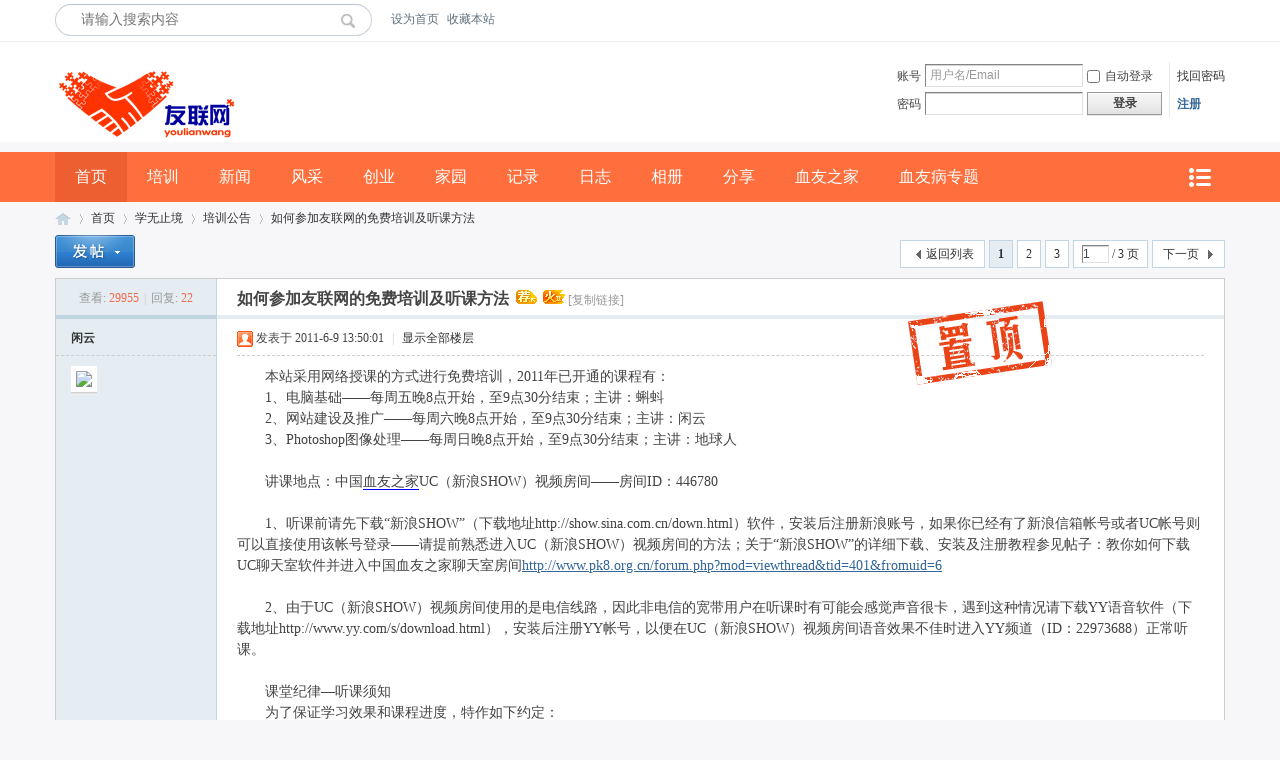

--- FILE ---
content_type: text/html; charset=gbk
request_url: http://www.pk8.org.cn/forum.php?mod=viewthread&tid=5&fromuid=6
body_size: 11122
content:
<!DOCTYPE html PUBLIC "-//W3C//DTD XHTML 1.0 Transitional//EN" "http://www.w3.org/TR/xhtml1/DTD/xhtml1-transitional.dtd">
<html xmlns="http://www.w3.org/1999/xhtml">
<head>
<meta http-equiv="Content-Type" content="text/html; charset=gbk" />
<title>如何参加友联网的免费培训及听课方法 - 培训公告 - 友联网</title>
<link href="http://www.pk8.org.cn/forum.php?mod=viewthread&tid=5" rel="canonical" />
<meta name="keywords" content="如何参加友联网的免费培训及听课方法" />
<meta name="description" content="　　本站采用网络授课的方式进行免费培训，2011年已开通的课程有：　　1、电脑基础——每周五晚8点开始，至9点30分结束；主讲：蝌蚪　　2、网站建设及推广——每周六晚 ... 如何参加友联网的免费培训及听课方法 ,友联网" />
<meta name="generator" content="Discuz! X3.4" />
<meta name="author" content="Discuz! Team and Comsenz UI Team" />
<meta name="copyright" content="2001-2021 Tencent Cloud." />
<meta name="MSSmartTagsPreventParsing" content="True" />
<meta http-equiv="MSThemeCompatible" content="Yes" />
<base href="http://www.pk8.org.cn/" /><link rel="stylesheet" type="text/css" href="data/cache/style_5_common.css?W4k" /><link rel="stylesheet" type="text/css" href="data/cache/style_5_forum_viewthread.css?W4k" /><script type="text/javascript">var STYLEID = '5', STATICURL = 'static/', IMGDIR = 'static/image/common', VERHASH = 'W4k', charset = 'gbk', discuz_uid = '0', cookiepre = 'Y1NN_2132_', cookiedomain = '', cookiepath = '/', showusercard = '1', attackevasive = '0', disallowfloat = 'newthread', creditnotice = '1|威望|,2|金钱|,3|贡献|,4|视频|个', defaultstyle = '', REPORTURL = 'aHR0cDovL3d3dy5wazgub3JnLmNuL2ZvcnVtLnBocD9tb2Q9dmlld3RocmVhZCZ0aWQ9NSZmcm9tdWlkPTY=', SITEURL = 'http://www.pk8.org.cn/', JSPATH = 'static/js/', CSSPATH = 'data/cache/style_', DYNAMICURL = '';</script>
<script src="static/js/common.js?W4k" type="text/javascript"></script>
<meta name="application-name" content="友联网" />
<meta name="msapplication-tooltip" content="友联网" />
<meta name="msapplication-task" content="name=首页;action-uri=http://www.pk8.org.cn/portal.php;icon-uri=http://www.pk8.org.cn/static/image/common/portal.ico" /><meta name="msapplication-task" content="name=首页;action-uri=http://www.pk8.org.cn/forum.php;icon-uri=http://www.pk8.org.cn/static/image/common/bbs.ico" />
<meta name="msapplication-task" content="name=群组;action-uri=http://www.pk8.org.cn/group.php;icon-uri=http://www.pk8.org.cn/static/image/common/group.ico" /><meta name="msapplication-task" content="name=家园;action-uri=http://www.pk8.org.cn/home.php;icon-uri=http://www.pk8.org.cn/static/image/common/home.ico" /><link rel="archives" title="友联网" href="http://www.pk8.org.cn/archiver/" />
<script src="static/js/forum.js?W4k" type="text/javascript"></script>

</head>

<body id="nv_forum" class="pg_viewthread" onkeydown="if(event.keyCode==27) return false;">
<div id="append_parent"></div><div id="ajaxwaitid"></div>
<div id="toptb" class="cl">
<div class="wp">
<div class="z">
                <div id="scbar" class="scbar_narrow cl">
<form id="scbar_form" method="post" autocomplete="off" onsubmit="searchFocus($('scbar_txt'))" action="search.php?searchsubmit=yes" target="_blank">
<input type="hidden" name="mod" id="scbar_mod" value="search" />
<input type="hidden" name="formhash" value="ca746e5d" />
<input type="hidden" name="srchtype" value="title" />
<input type="hidden" name="srhfid" value="40" />
<input type="hidden" name="srhlocality" value="forum::viewthread" />
<table cellspacing="0" cellpadding="0">
<tr>
<td><input type="text" name="srchtxt" id="scbar_txt" value="请输入搜索内容" autocomplete="off" x-webkit-speech speech /></td>
<td><button type="submit" name="searchsubmit" id="scbar_btn" sc="1" class="pn pnc" value="true"></button></td>
</tr>
</table>
</form>
</div>
<ul id="scbar_type_menu" class="p_pop" style="display: none;"><li><a href="javascript:;" rel="curforum" fid="40" >本版</a></li><li><a href="javascript:;" rel="article">文章</a></li><li><a href="javascript:;" rel="forum" class="curtype">帖子</a></li><li><a href="javascript:;" rel="group">群组</a></li><li><a href="javascript:;" rel="user">用户</a></li></ul>
<script type="text/javascript">
initSearchmenu('scbar', '');
</script>
<a href="javascript:;"  onclick="setHomepage('http://www.pk8.org.cn/');">设为首页</a><a href="http://www.pk8.org.cn/"  onclick="addFavorite(this.href, '友联网');return false;">收藏本站</a></div>
<div class="y">
<a id="switchblind" href="javascript:;" onClick="toggleBlind(this)" title="开启辅助访问" class="switchblind">开启辅助访问</a>
</div>
</div>
</div>

        
<div id="deanheader">
<div class="deanwp">
            	<div class="hdc cl">
<div class="deanlogo"><h2><a href="./" title="友联网"><img src="template/dean_nby_150127/deancss/logo.png" alt="友联网" border="0" /></a></h2></div>
<div class="deannewdl"><script src="static/js/logging.js?W4k" type="text/javascript"></script>
<form method="post" autocomplete="off" id="lsform" action="member.php?mod=logging&amp;action=login&amp;loginsubmit=yes&amp;infloat=yes&amp;lssubmit=yes" onsubmit="return lsSubmit();">
<div class="fastlg cl">
<span id="return_ls" style="display:none"></span>
<div class="y pns">
<table cellspacing="0" cellpadding="0">
<tr>
<td><label for="ls_username">账号</label></td>
<td><input type="text" name="username" id="ls_username" class="px vm xg1"  value="用户名/Email" onfocus="if(this.value == '用户名/Email'){this.value = '';this.className = 'px vm';}" onblur="if(this.value == ''){this.value = '用户名/Email';this.className = 'px vm xg1';}" tabindex="901" /></td>
<td class="fastlg_l"><label for="ls_cookietime"><input type="checkbox" name="cookietime" id="ls_cookietime" class="pc" value="2592000" tabindex="903" />自动登录</label></td>
<td>&nbsp;<a href="javascript:;" onclick="showWindow('login', 'member.php?mod=logging&action=login&viewlostpw=1')">找回密码</a></td>
</tr>
<tr>
<td><label for="ls_password">密码</label></td>
<td><input type="password" name="password" id="ls_password" class="px vm" autocomplete="off" tabindex="902" /></td>
<td class="fastlg_l"><button type="submit" class="pn vm" tabindex="904" style="width: 75px;"><em>登录</em></button></td>
<td>&nbsp;<a href="member.php?mod=register" class="xi2 xw1">注册</a></td>
</tr>
</table>
<input type="hidden" name="formhash" value="ca746e5d" />
<input type="hidden" name="quickforward" value="yes" />
<input type="hidden" name="handlekey" value="ls" />
</div>
</div>
</form>

</div>
                    <div class="clear"></div>
</div>
</div>
</div>
        <div class="clear"></div>
        <div id="deannavwrap">
                    <div class="deannav">
            	<a href="javascript:;" id="qmenu" onMouseOver="delayShow(this, function () {showMenu({'ctrlid':'qmenu','pos':'34!','ctrlclass':'a','duration':2});showForummenu(40);})">快捷导航</a>	
                <ul>
                                                                                        <li class="a" id="mn_forum" ><a href="forum.php" hidefocus="true" title="BBS"  >首页<span>BBS</span></a></li>                                            <li id="mn_P5" ><a href="http://www.pk8.org.cn/kecheng/" hidefocus="true"  >培训</a></li>                                            <li id="mn_P1" ><a href="http://www.pk8.org.cn/news/" hidefocus="true"  >新闻</a></li>                                                                                        <li id="mn_P2" ><a href="http://www.pk8.org.cn/fengcai/" hidefocus="true"  >风采</a></li>                                            <li id="mn_P4" ><a href="http://www.pk8.org.cn/chuangye/" hidefocus="true"  >创业</a></li>                                                                                        <li id="mn_home_4" ><a href="home.php" hidefocus="true" title="Space"  >家园<span>Space</span></a></li>                                                                                        <li id="mn_home_15" ><a href="home.php?mod=space&do=doing" hidefocus="true" title="Doing"  >记录<span>Doing</span></a></li>                                            <li id="mn_home_12" ><a href="home.php?mod=space&do=blog" hidefocus="true" title="Blog"  >日志<span>Blog</span></a></li>                                            <li id="mn_home_13" ><a href="home.php?mod=space&do=album" hidefocus="true" title="Album"  >相册<span>Album</span></a></li>                                            <li id="mn_home_14" ><a href="home.php?mod=space&do=share" hidefocus="true" title="Share"  >分享<span>Share</span></a></li>                                            <li id="mn_N6e19" ><a href="portal.php?mod=view&aid=189" hidefocus="true"  >血友之家</a></li>                                                                                                                                    <li id="mn_P3" ><a href="http://www.pk8.org.cn/changshi/" hidefocus="true"  >血友病专题</a></li>                                                                                                                                                                            <div class="clear"></div>
                </ul>
                            </div>
        </div>

        <div class="clear"></div>
        <div class="deanwp" id="deansubnav">
        	<div class="p_pop h_pop" id="mn_userapp_menu" style="display: none"></div><div id="mu" class="cl">
</div>        </div>
<div class="clear"></div>
<div id="wp" class="wp">
<script type="text/javascript">var fid = parseInt('40'), tid = parseInt('5');</script>

<script src="static/js/forum_viewthread.js?W4k" type="text/javascript"></script>
<script type="text/javascript">zoomstatus = parseInt(1);var imagemaxwidth = '600';var aimgcount = new Array();</script>

<style id="diy_style" type="text/css"></style>
<!--[diy=diynavtop]--><div id="diynavtop" class="area"></div><!--[/diy]-->
<div id="pt" class="bm cl">
<div class="z">
<a href="./" class="nvhm" title="首页">友联网</a><em>&raquo;</em><a href="forum.php">首页</a> <em>&rsaquo;</em> <a href="forum.php?gid=39">学无止境</a> <em>&rsaquo;</em> <a href="forum.php?mod=forumdisplay&amp;fid=40">培训公告</a> <em>&rsaquo;</em> <a href="forum.php?mod=viewthread&amp;tid=5">如何参加友联网的免费培训及听课方法</a>
</div>
</div>

<style id="diy_style" type="text/css"></style>
<div class="wp">
<!--[diy=diy1]--><div id="diy1" class="area"></div><!--[/diy]-->
</div>

<div id="ct" class="wp cl">
<div id="pgt" class="pgs mbm cl ">
<div class="pgt"><div class="pg"><strong>1</strong><a href="forum.php?mod=viewthread&tid=5&amp;extra=&amp;page=2">2</a><a href="forum.php?mod=viewthread&tid=5&amp;extra=&amp;page=3">3</a><label><input type="text" name="custompage" class="px" size="2" title="输入页码，按回车快速跳转" value="1" onkeydown="if(event.keyCode==13) {window.location='forum.php?mod=viewthread&tid=5&amp;extra=&amp;page='+this.value;; doane(event);}" /><span title="共 3 页"> / 3 页</span></label><a href="forum.php?mod=viewthread&tid=5&amp;extra=&amp;page=2" class="nxt">下一页</a></div></div>
<span class="y pgb"><a href="forum.php?mod=forumdisplay&amp;fid=40">返回列表</a></span>
<a id="newspecial" onmouseover="$('newspecial').id = 'newspecialtmp';this.id = 'newspecial';showMenu({'ctrlid':this.id})" onclick="showWindow('newthread', 'forum.php?mod=post&action=newthread&fid=40')" href="javascript:;" title="发新帖"><img src="static/image/common/pn_post.png" alt="发新帖" /></a></div>



<div id="postlist" class="pl bm">
<table cellspacing="0" cellpadding="0">
<tr>
<td class="pls ptn pbn">
<div class="hm ptn">
<span class="xg1">查看:</span> <span class="xi1">29955</span><span class="pipe">|</span><span class="xg1">回复:</span> <span class="xi1">22</span>
</div>
</td>
<td class="plc ptm pbn vwthd">
<h1 class="ts">
<span id="thread_subject">如何参加友联网的免费培训及听课方法</span>
</h1>
<span class="xg1">
&nbsp;<img src="static/image/common/recommend_1.gif" alt="" title="评价指数 1" />
&nbsp;<img src="static/image/common/hot_2.gif" alt="" title="热度: 157" />
<a href="forum.php?mod=viewthread&amp;tid=5" onclick="return copyThreadUrl(this, '友联网')" >[复制链接]</a>
</span>
</td>
</tr>
</table>


<table cellspacing="0" cellpadding="0" class="ad">
<tr>
<td class="pls">
</td>
<td class="plc">
</td>
</tr>
</table><div id="post_11" ><div id="threadstamp"><img src="static/image/stamp/005.gif" title="置顶" /></div>
<table id="pid11" class="plhin" summary="pid11" cellspacing="0" cellpadding="0">
<tr>
 <td class="pls" rowspan="2">
<div id="favatar11" class="pls cl favatar">
<div class="pi">
<div class="authi"><a href="home.php?mod=space&amp;uid=6" target="_blank" class="xw1">闲云</a>
</div>
</div>
<div class="p_pop blk bui card_gender_" id="userinfo11" style="display: none; margin-top: -11px;">
<div class="m z">
<div id="userinfo11_ma"></div>
</div>
<div class="i y">
<div>
<strong><a href="home.php?mod=space&amp;uid=6" target="_blank" class="xi2">闲云</a></strong>
<em>当前离线</em>
</div><div class="imicn">
<a href="home.php?mod=space&amp;uid=6&amp;do=profile" target="_blank" title="查看详细资料"><img src="static/image/common/userinfo.gif" alt="查看详细资料" /></a>
</div>
<div id="avatarfeed"><span id="threadsortswait"></span></div>
</div>
</div>
<div>
<div class="avatar"><a href="home.php?mod=space&amp;uid=6" class="avtm" target="_blank"><img src="http://www.pk8.org.cn/uc_server/avatar.php?uid=6&size=middle" /></a></div>
</div>
</div>
</td>
<td class="plc">
<div class="pi">
<div class="pti">
<div class="pdbt">
</div>
<div class="authi">
<img class="authicn vm" id="authicon11" src="static/image/common/online_admin.gif" />
<em id="authorposton11">发表于 2011-6-9 13:50:01</em>
<span class="pipe">|</span>
<a href="forum.php?mod=viewthread&amp;tid=5&amp;page=1" rel="nofollow">显示全部楼层</a>
<span class="pipe show">|</span><a href="javascript:;" onclick="readmode($('thread_subject').innerHTML, 11);" class="show">阅读模式</a>
</div>
</div>
</div><div class="pct"><style type="text/css">.pcb{margin-right:0}</style><div class="pcb">
 
<div class="t_fsz">
<table cellspacing="0" cellpadding="0"><tr><td class="t_f" id="postmessage_11">
　　本站采用网络授课的方式进行免费培训，2011年已开通的课程有：<br />
　　1、电脑基础——每周五晚8点开始，至9点30分结束；主讲：蝌蚪<br />
　　2、网站建设及推广——每周六晚8点开始，至9点30分结束；主讲：闲云<br />
　　3、Photoshop图像处理——每周日晚8点开始，至9点30分结束；主讲：地球人<br />
<br />
　　讲课地点：中国<a href="http://www.pk8.org.cn/portal.php?mod=view&aid=189" target="_blank" class="relatedlink">血友之家</a>UC（新浪SHOW）视频房间——房间ID：446780<br />
<br />
　　1、听课前请先下载“新浪SHOW”（下载地址http://show.sina.com.cn/down.html）软件，安装后注册新浪账号，如果你已经有了新浪信箱帐号或者UC帐号则可以直接使用该帐号登录——请提前熟悉进入UC（新浪SHOW）视频房间的方法；关于“新浪SHOW”的详细下载、安装及注册教程参见帖子：教你如何下载UC聊天室软件并进入中国血友之家聊天室房间<a href="http://www.pk8.org.cn/forum.php?mod=viewthread&amp;tid=401&amp;fromuid=6" target="_blank">http://www.pk8.org.cn/forum.php?mod=viewthread&amp;tid=401&amp;fromuid=6</a><br />
<br />
　　2、由于UC（新浪SHOW）视频房间使用的是电信线路，因此非电信的宽带用户在听课时有可能会感觉声音很卡，遇到这种情况请下载YY语音软件（下载地址http://www.yy.com/s/download.html），安装后注册YY帐号，以便在UC（新浪SHOW）视频房间语音效果不佳时进入YY频道（ID：22973688）正常听课。<br />
<br />
　　课堂纪律—听课须知<br />
　　为了保证学习效果和课程进度，特作如下约定：<br />
　　1、晚8点准时上课，请大家提前进入听课房间。迟到者进入课堂后请保持安静听课，有问题课后再提。<br />
　　2、晚8点~9点课程讲解时间，在此时段内，听课者不得提出与课程内容无关的问题。<br />
　　3、晚9点~9点30分自由讨论时间，在此时段内，听课者可以自由讨论、提问，提问范围不限。<br />
　　4、上课时间严格按照事先公布在本论坛“培训公告”版块的“课程安排”帖的内容讲解，请听课前仔细阅读“课程安排”帖并按要求预习。<br />
　　5、上课时间将配合QQ群聊天区进行截图讲解，以便加快理解和沟通。<br />
　　6、请提前安装好听课所需软件，做好听课准备。</td></tr></table>


</div>
<div id="comment_11" class="cm">
</div>

<div id="post_rate_div_11"></div>
</div>
</div>

</td></tr>
<tr><td class="plc plm">
</td>
</tr>
<tr id="_postposition11"></tr>
<tr>
<td class="pls"></td>
<td class="plc" style="overflow:visible;">
<div class="po hin">
<div class="pob cl">
<em>
<a class="fastre" href="forum.php?mod=post&amp;action=reply&amp;fid=40&amp;tid=5&amp;reppost=11&amp;extra=&amp;page=1" onclick="showWindow('reply', this.href)">回复</a>
</em>

<p>
<a href="javascript:;" id="mgc_post_11" onmouseover="showMenu(this.id)" class="showmenu">使用道具</a>
<a href="javascript:;" onclick="showWindow('miscreport11', 'misc.php?mod=report&rtype=post&rid=11&tid=5&fid=40', 'get', -1);return false;">举报</a>
</p>

<ul id="mgc_post_11_menu" class="p_pop mgcmn" style="display: none;">
</ul>
<script type="text/javascript" reload="1">checkmgcmn('post_11')</script>
</div>
</div>
</td>
</tr>
<tr class="ad">
<td class="pls">
</td>
<td class="plc">
</td>
</tr>
</table>
</div><div id="post_12" ><table id="pid12" class="plhin" summary="pid12" cellspacing="0" cellpadding="0">
<tr>
 <td class="pls" rowspan="2">
<div id="favatar12" class="pls cl favatar">
<div class="pi">
<div class="authi"><a href="home.php?mod=space&amp;uid=5" target="_blank" class="xw1">基地小子_禅</a>
</div>
</div>
<div class="p_pop blk bui card_gender_" id="userinfo12" style="display: none; margin-top: -11px;">
<div class="m z">
<div id="userinfo12_ma"></div>
</div>
<div class="i y">
<div>
<strong><a href="home.php?mod=space&amp;uid=5" target="_blank" class="xi2">基地小子_禅</a></strong>
<em>当前离线</em>
</div><div class="imicn">
<a href="home.php?mod=space&amp;uid=5&amp;do=profile" target="_blank" title="查看详细资料"><img src="static/image/common/userinfo.gif" alt="查看详细资料" /></a>
</div>
<div id="avatarfeed"><span id="threadsortswait"></span></div>
</div>
</div>
<div>
<div class="avatar"><a href="home.php?mod=space&amp;uid=5" class="avtm" target="_blank"><img src="http://www.pk8.org.cn/uc_server/avatar.php?uid=5&size=middle" /></a></div>
</div>
</div>
</td>
<td class="plc">
<div class="pi">
<div class="pti">
<div class="pdbt">
</div>
<div class="authi">
<img class="authicn vm" id="authicon12" src="static/image/common/online_moderator.gif" />
<em id="authorposton12">发表于 2011-6-9 13:56:06</em>
<span class="pipe">|</span>
<a href="forum.php?mod=viewthread&amp;tid=5&amp;page=1" rel="nofollow">显示全部楼层</a>
</div>
</div>
</div><div class="pct"><div class="pcb">
<div class="t_fsz">
<table cellspacing="0" cellpadding="0"><tr><td class="t_f" id="postmessage_12">
板凳准备好,上课别迟到, 认真听课时 ,勿忘积极言</td></tr></table>


</div>
<div id="comment_12" class="cm">
</div>

<div id="post_rate_div_12"></div>
</div>
</div>

</td></tr>
<tr><td class="plc plm">
</td>
</tr>
<tr id="_postposition12"></tr>
<tr>
<td class="pls"></td>
<td class="plc" style="overflow:visible;">
<div class="po hin">
<div class="pob cl">
<em>
<a class="fastre" href="forum.php?mod=post&amp;action=reply&amp;fid=40&amp;tid=5&amp;repquote=12&amp;extra=&amp;page=1" onclick="showWindow('reply', this.href)">回复</a>
<a class="replyadd" href="forum.php?mod=misc&amp;action=postreview&amp;do=support&amp;tid=5&amp;pid=12&amp;hash=ca746e5d"  onclick="showWindow('login', this.href)" onmouseover="this.title = ($('review_support_12').innerHTML ? $('review_support_12').innerHTML : 0) + ' 人 支持'">支持 <span id="review_support_12"></span></a>
<a class="replysubtract" href="forum.php?mod=misc&amp;action=postreview&amp;do=against&amp;tid=5&amp;pid=12&amp;hash=ca746e5d"  onclick="showWindow('login', this.href)" onmouseover="this.title = ($('review_against_12').innerHTML ? $('review_against_12').innerHTML : 0) + ' 人 反对'">反对 <span id="review_against_12"></span></a>
</em>

<p>
<a href="javascript:;" id="mgc_post_12" onmouseover="showMenu(this.id)" class="showmenu">使用道具</a>
<a href="javascript:;" onclick="showWindow('miscreport12', 'misc.php?mod=report&rtype=post&rid=12&tid=5&fid=40', 'get', -1);return false;">举报</a>
</p>

<ul id="mgc_post_12_menu" class="p_pop mgcmn" style="display: none;">
</ul>
<script type="text/javascript" reload="1">checkmgcmn('post_12')</script>
</div>
</div>
</td>
</tr>
<tr class="ad">
<td class="pls">
</td>
<td class="plc">
</td>
</tr>
</table>
</div><div id="post_691" ><table id="pid691" class="plhin" summary="pid691" cellspacing="0" cellpadding="0">
<tr>
 <td class="pls" rowspan="2">
<div id="favatar691" class="pls cl favatar">
<div class="pi">
<div class="authi"><a href="home.php?mod=space&amp;uid=76" target="_blank" class="xw1">关公哥哥</a>
</div>
</div>
<div class="p_pop blk bui card_gender_" id="userinfo691" style="display: none; margin-top: -11px;">
<div class="m z">
<div id="userinfo691_ma"></div>
</div>
<div class="i y">
<div>
<strong><a href="home.php?mod=space&amp;uid=76" target="_blank" class="xi2">关公哥哥</a></strong>
<em>当前离线</em>
</div><div class="imicn">
<a href="home.php?mod=space&amp;uid=76&amp;do=profile" target="_blank" title="查看详细资料"><img src="static/image/common/userinfo.gif" alt="查看详细资料" /></a>
</div>
<div id="avatarfeed"><span id="threadsortswait"></span></div>
</div>
</div>
<div>
<div class="avatar"><a href="home.php?mod=space&amp;uid=76" class="avtm" target="_blank"><img src="http://www.pk8.org.cn/uc_server/avatar.php?uid=76&size=middle" /></a></div>
</div>
</div>
</td>
<td class="plc">
<div class="pi">
<div class="pti">
<div class="pdbt">
</div>
<div class="authi">
<img class="authicn vm" id="authicon691" src="static/image/common/online_member.gif" />
<em id="authorposton691">发表于 2011-6-29 17:56:02</em>
<span class="pipe">|</span>
<a href="forum.php?mod=viewthread&amp;tid=5&amp;page=1" rel="nofollow">显示全部楼层</a>
</div>
</div>
</div><div class="pct"><div class="pcb">
<div class="t_fsz">
<table cellspacing="0" cellpadding="0"><tr><td class="t_f" id="postmessage_691">
顶<br />
</td></tr></table>


</div>
<div id="comment_691" class="cm">
</div>

<div id="post_rate_div_691"></div>
</div>
</div>

</td></tr>
<tr><td class="plc plm">
</td>
</tr>
<tr id="_postposition691"></tr>
<tr>
<td class="pls"></td>
<td class="plc" style="overflow:visible;">
<div class="po hin">
<div class="pob cl">
<em>
<a class="fastre" href="forum.php?mod=post&amp;action=reply&amp;fid=40&amp;tid=5&amp;repquote=691&amp;extra=&amp;page=1" onclick="showWindow('reply', this.href)">回复</a>
<a class="replyadd" href="forum.php?mod=misc&amp;action=postreview&amp;do=support&amp;tid=5&amp;pid=691&amp;hash=ca746e5d"  onclick="showWindow('login', this.href)" onmouseover="this.title = ($('review_support_691').innerHTML ? $('review_support_691').innerHTML : 0) + ' 人 支持'">支持 <span id="review_support_691"></span></a>
<a class="replysubtract" href="forum.php?mod=misc&amp;action=postreview&amp;do=against&amp;tid=5&amp;pid=691&amp;hash=ca746e5d"  onclick="showWindow('login', this.href)" onmouseover="this.title = ($('review_against_691').innerHTML ? $('review_against_691').innerHTML : 0) + ' 人 反对'">反对 <span id="review_against_691"></span></a>
</em>

<p>
<a href="javascript:;" id="mgc_post_691" onmouseover="showMenu(this.id)" class="showmenu">使用道具</a>
<a href="javascript:;" onclick="showWindow('miscreport691', 'misc.php?mod=report&rtype=post&rid=691&tid=5&fid=40', 'get', -1);return false;">举报</a>
</p>

<ul id="mgc_post_691_menu" class="p_pop mgcmn" style="display: none;">
</ul>
<script type="text/javascript" reload="1">checkmgcmn('post_691')</script>
</div>
</div>
</td>
</tr>
<tr class="ad">
<td class="pls">
</td>
<td class="plc">
</td>
</tr>
</table>
</div><div id="post_1272" ><table id="pid1272" class="plhin" summary="pid1272" cellspacing="0" cellpadding="0">
<tr>
 <td class="pls" rowspan="2">
<div id="favatar1272" class="pls cl favatar">
<div class="pi">
<div class="authi"><a href="home.php?mod=space&amp;uid=16" target="_blank" class="xw1">飞翔</a>
</div>
</div>
<div class="p_pop blk bui card_gender_" id="userinfo1272" style="display: none; margin-top: -11px;">
<div class="m z">
<div id="userinfo1272_ma"></div>
</div>
<div class="i y">
<div>
<strong><a href="home.php?mod=space&amp;uid=16" target="_blank" class="xi2">飞翔</a></strong>
<em>当前离线</em>
</div><div class="imicn">
<a href="home.php?mod=space&amp;uid=16&amp;do=profile" target="_blank" title="查看详细资料"><img src="static/image/common/userinfo.gif" alt="查看详细资料" /></a>
</div>
<div id="avatarfeed"><span id="threadsortswait"></span></div>
</div>
</div>
<div>
<div class="avatar"><a href="home.php?mod=space&amp;uid=16" class="avtm" target="_blank"><img src="http://www.pk8.org.cn/uc_server/avatar.php?uid=16&size=middle" /></a></div>
</div>
</div>
</td>
<td class="plc">
<div class="pi">
<div class="pti">
<div class="pdbt">
</div>
<div class="authi">
<img class="authicn vm" id="authicon1272" src="static/image/common/online_member.gif" />
<em id="authorposton1272">发表于 2011-7-18 12:40:42</em>
<span class="pipe">|</span>
<a href="forum.php?mod=viewthread&amp;tid=5&amp;page=1" rel="nofollow">显示全部楼层</a>
</div>
</div>
</div><div class="pct"><div class="pcb">
<div class="t_fsz">
<table cellspacing="0" cellpadding="0"><tr><td class="t_f" id="postmessage_1272">
<img src="static/image/smiley/default/victory.gif" smilieid="20" border="0" alt="" />赞</td></tr></table>


</div>
<div id="comment_1272" class="cm">
</div>

<div id="post_rate_div_1272"></div>
</div>
</div>

</td></tr>
<tr><td class="plc plm">
</td>
</tr>
<tr id="_postposition1272"></tr>
<tr>
<td class="pls"></td>
<td class="plc" style="overflow:visible;">
<div class="po hin">
<div class="pob cl">
<em>
<a class="fastre" href="forum.php?mod=post&amp;action=reply&amp;fid=40&amp;tid=5&amp;repquote=1272&amp;extra=&amp;page=1" onclick="showWindow('reply', this.href)">回复</a>
<a class="replyadd" href="forum.php?mod=misc&amp;action=postreview&amp;do=support&amp;tid=5&amp;pid=1272&amp;hash=ca746e5d"  onclick="showWindow('login', this.href)" onmouseover="this.title = ($('review_support_1272').innerHTML ? $('review_support_1272').innerHTML : 0) + ' 人 支持'">支持 <span id="review_support_1272"></span></a>
<a class="replysubtract" href="forum.php?mod=misc&amp;action=postreview&amp;do=against&amp;tid=5&amp;pid=1272&amp;hash=ca746e5d"  onclick="showWindow('login', this.href)" onmouseover="this.title = ($('review_against_1272').innerHTML ? $('review_against_1272').innerHTML : 0) + ' 人 反对'">反对 <span id="review_against_1272"></span></a>
</em>

<p>
<a href="javascript:;" id="mgc_post_1272" onmouseover="showMenu(this.id)" class="showmenu">使用道具</a>
<a href="javascript:;" onclick="showWindow('miscreport1272', 'misc.php?mod=report&rtype=post&rid=1272&tid=5&fid=40', 'get', -1);return false;">举报</a>
</p>

<ul id="mgc_post_1272_menu" class="p_pop mgcmn" style="display: none;">
</ul>
<script type="text/javascript" reload="1">checkmgcmn('post_1272')</script>
</div>
</div>
</td>
</tr>
<tr class="ad">
<td class="pls">
</td>
<td class="plc">
</td>
</tr>
</table>
</div><div id="post_1469" ><table id="pid1469" class="plhin" summary="pid1469" cellspacing="0" cellpadding="0">
<tr>
 <td class="pls" rowspan="2">
<div id="favatar1469" class="pls cl favatar">
<div class="pi">
<div class="authi"><a href="home.php?mod=space&amp;uid=127" target="_blank" class="xw1">/wx知心女孩</a>
</div>
</div>
<div class="p_pop blk bui card_gender_" id="userinfo1469" style="display: none; margin-top: -11px;">
<div class="m z">
<div id="userinfo1469_ma"></div>
</div>
<div class="i y">
<div>
<strong><a href="home.php?mod=space&amp;uid=127" target="_blank" class="xi2">/wx知心女孩</a></strong>
<em>当前离线</em>
</div><div class="imicn">
<a href="home.php?mod=space&amp;uid=127&amp;do=profile" target="_blank" title="查看详细资料"><img src="static/image/common/userinfo.gif" alt="查看详细资料" /></a>
</div>
<div id="avatarfeed"><span id="threadsortswait"></span></div>
</div>
</div>
<div>
<div class="avatar"><a href="home.php?mod=space&amp;uid=127" class="avtm" target="_blank"><img src="http://www.pk8.org.cn/uc_server/avatar.php?uid=127&size=middle" /></a></div>
</div>
</div>
</td>
<td class="plc">
<div class="pi">
<div class="pti">
<div class="pdbt">
</div>
<div class="authi">
<img class="authicn vm" id="authicon1469" src="static/image/common/online_member.gif" />
<em id="authorposton1469">发表于 2011-7-24 12:30:45</em>
<span class="pipe">|</span>
<a href="forum.php?mod=viewthread&amp;tid=5&amp;page=1" rel="nofollow">显示全部楼层</a>
</div>
</div>
</div><div class="pct"><div class="pcb">
<div class="t_fsz">
<table cellspacing="0" cellpadding="0"><tr><td class="t_f" id="postmessage_1469">
<img src="static/image/smiley/default/smile.gif" smilieid="1" border="0" alt="" /></td></tr></table>


</div>
<div id="comment_1469" class="cm">
</div>

<div id="post_rate_div_1469"></div>
</div>
</div>

</td></tr>
<tr><td class="plc plm">
</td>
</tr>
<tr id="_postposition1469"></tr>
<tr>
<td class="pls"></td>
<td class="plc" style="overflow:visible;">
<div class="po hin">
<div class="pob cl">
<em>
<a class="fastre" href="forum.php?mod=post&amp;action=reply&amp;fid=40&amp;tid=5&amp;repquote=1469&amp;extra=&amp;page=1" onclick="showWindow('reply', this.href)">回复</a>
<a class="replyadd" href="forum.php?mod=misc&amp;action=postreview&amp;do=support&amp;tid=5&amp;pid=1469&amp;hash=ca746e5d"  onclick="showWindow('login', this.href)" onmouseover="this.title = ($('review_support_1469').innerHTML ? $('review_support_1469').innerHTML : 0) + ' 人 支持'">支持 <span id="review_support_1469"></span></a>
<a class="replysubtract" href="forum.php?mod=misc&amp;action=postreview&amp;do=against&amp;tid=5&amp;pid=1469&amp;hash=ca746e5d"  onclick="showWindow('login', this.href)" onmouseover="this.title = ($('review_against_1469').innerHTML ? $('review_against_1469').innerHTML : 0) + ' 人 反对'">反对 <span id="review_against_1469"></span></a>
</em>

<p>
<a href="javascript:;" id="mgc_post_1469" onmouseover="showMenu(this.id)" class="showmenu">使用道具</a>
<a href="javascript:;" onclick="showWindow('miscreport1469', 'misc.php?mod=report&rtype=post&rid=1469&tid=5&fid=40', 'get', -1);return false;">举报</a>
</p>

<ul id="mgc_post_1469_menu" class="p_pop mgcmn" style="display: none;">
</ul>
<script type="text/javascript" reload="1">checkmgcmn('post_1469')</script>
</div>
</div>
</td>
</tr>
<tr class="ad">
<td class="pls">
</td>
<td class="plc">
</td>
</tr>
</table>
</div><div id="post_2177" ><table id="pid2177" class="plhin" summary="pid2177" cellspacing="0" cellpadding="0">
<tr>
 <td class="pls" rowspan="2">
<div id="favatar2177" class="pls cl favatar">
<div class="pi">
<div class="authi"><a href="home.php?mod=space&amp;uid=192" target="_blank" class="xw1">独自享受寂寞</a>
</div>
</div>
<div class="p_pop blk bui card_gender_" id="userinfo2177" style="display: none; margin-top: -11px;">
<div class="m z">
<div id="userinfo2177_ma"></div>
</div>
<div class="i y">
<div>
<strong><a href="home.php?mod=space&amp;uid=192" target="_blank" class="xi2">独自享受寂寞</a></strong>
<em>当前离线</em>
</div><div class="imicn">
<a href="home.php?mod=space&amp;uid=192&amp;do=profile" target="_blank" title="查看详细资料"><img src="static/image/common/userinfo.gif" alt="查看详细资料" /></a>
</div>
<div id="avatarfeed"><span id="threadsortswait"></span></div>
</div>
</div>
<div>
<div class="avatar"><a href="home.php?mod=space&amp;uid=192" class="avtm" target="_blank"><img src="http://www.pk8.org.cn/uc_server/avatar.php?uid=192&size=middle" /></a></div>
</div>
</div>
</td>
<td class="plc">
<div class="pi">
<div class="pti">
<div class="pdbt">
</div>
<div class="authi">
<img class="authicn vm" id="authicon2177" src="static/image/common/online_member.gif" />
<em id="authorposton2177">发表于 2011-8-24 13:55:34</em>
<span class="pipe">|</span>
<a href="forum.php?mod=viewthread&amp;tid=5&amp;page=1" rel="nofollow">显示全部楼层</a>
</div>
</div>
</div><div class="pct"><div class="pcb">
<div class="t_fsz">
<table cellspacing="0" cellpadding="0"><tr><td class="t_f" id="postmessage_2177">
顶一小下<img src="static/image/smiley/default/smile.gif" smilieid="1" border="0" alt="" /></td></tr></table>


</div>
<div id="comment_2177" class="cm">
</div>

<div id="post_rate_div_2177"></div>
</div>
</div>

</td></tr>
<tr><td class="plc plm">
</td>
</tr>
<tr id="_postposition2177"></tr>
<tr>
<td class="pls"></td>
<td class="plc" style="overflow:visible;">
<div class="po hin">
<div class="pob cl">
<em>
<a class="fastre" href="forum.php?mod=post&amp;action=reply&amp;fid=40&amp;tid=5&amp;repquote=2177&amp;extra=&amp;page=1" onclick="showWindow('reply', this.href)">回复</a>
<a class="replyadd" href="forum.php?mod=misc&amp;action=postreview&amp;do=support&amp;tid=5&amp;pid=2177&amp;hash=ca746e5d"  onclick="showWindow('login', this.href)" onmouseover="this.title = ($('review_support_2177').innerHTML ? $('review_support_2177').innerHTML : 0) + ' 人 支持'">支持 <span id="review_support_2177"></span></a>
<a class="replysubtract" href="forum.php?mod=misc&amp;action=postreview&amp;do=against&amp;tid=5&amp;pid=2177&amp;hash=ca746e5d"  onclick="showWindow('login', this.href)" onmouseover="this.title = ($('review_against_2177').innerHTML ? $('review_against_2177').innerHTML : 0) + ' 人 反对'">反对 <span id="review_against_2177"></span></a>
</em>

<p>
<a href="javascript:;" id="mgc_post_2177" onmouseover="showMenu(this.id)" class="showmenu">使用道具</a>
<a href="javascript:;" onclick="showWindow('miscreport2177', 'misc.php?mod=report&rtype=post&rid=2177&tid=5&fid=40', 'get', -1);return false;">举报</a>
</p>

<ul id="mgc_post_2177_menu" class="p_pop mgcmn" style="display: none;">
</ul>
<script type="text/javascript" reload="1">checkmgcmn('post_2177')</script>
</div>
</div>
</td>
</tr>
<tr class="ad">
<td class="pls">
</td>
<td class="plc">
</td>
</tr>
</table>
</div><div id="post_2515" ><table id="pid2515" class="plhin" summary="pid2515" cellspacing="0" cellpadding="0">
<tr>
 <td class="pls" rowspan="2">
<div id="favatar2515" class="pls cl favatar">
<div class="pi">
<div class="authi"><a href="home.php?mod=space&amp;uid=234" target="_blank" class="xw1">等待黎明的来到</a>
</div>
</div>
<div class="p_pop blk bui card_gender_" id="userinfo2515" style="display: none; margin-top: -11px;">
<div class="m z">
<div id="userinfo2515_ma"></div>
</div>
<div class="i y">
<div>
<strong><a href="home.php?mod=space&amp;uid=234" target="_blank" class="xi2">等待黎明的来到</a></strong>
<em>当前离线</em>
</div><div class="imicn">
<a href="home.php?mod=space&amp;uid=234&amp;do=profile" target="_blank" title="查看详细资料"><img src="static/image/common/userinfo.gif" alt="查看详细资料" /></a>
</div>
<div id="avatarfeed"><span id="threadsortswait"></span></div>
</div>
</div>
<div>
<div class="avatar"><a href="home.php?mod=space&amp;uid=234" class="avtm" target="_blank"><img src="http://www.pk8.org.cn/uc_server/avatar.php?uid=234&size=middle" /></a></div>
</div>
</div>
</td>
<td class="plc">
<div class="pi">
<div class="pti">
<div class="pdbt">
</div>
<div class="authi">
<img class="authicn vm" id="authicon2515" src="static/image/common/online_member.gif" />
<em id="authorposton2515">发表于 2011-9-15 10:46:58</em>
<span class="pipe">|</span>
<a href="forum.php?mod=viewthread&amp;tid=5&amp;page=1" rel="nofollow">显示全部楼层</a>
</div>
</div>
</div><div class="pct"><div class="pcb">
<div class="t_fsz">
<table cellspacing="0" cellpadding="0"><tr><td class="t_f" id="postmessage_2515">
大家好&nbsp;&nbsp;同学们好，我是新来报道的学生<img src="static/image/smiley/default/loveliness.gif" smilieid="13" border="0" alt="" /></td></tr></table>


</div>
<div id="comment_2515" class="cm">
</div>

<div id="post_rate_div_2515"></div>
</div>
</div>

</td></tr>
<tr><td class="plc plm">
</td>
</tr>
<tr id="_postposition2515"></tr>
<tr>
<td class="pls"></td>
<td class="plc" style="overflow:visible;">
<div class="po hin">
<div class="pob cl">
<em>
<a class="fastre" href="forum.php?mod=post&amp;action=reply&amp;fid=40&amp;tid=5&amp;repquote=2515&amp;extra=&amp;page=1" onclick="showWindow('reply', this.href)">回复</a>
<a class="replyadd" href="forum.php?mod=misc&amp;action=postreview&amp;do=support&amp;tid=5&amp;pid=2515&amp;hash=ca746e5d"  onclick="showWindow('login', this.href)" onmouseover="this.title = ($('review_support_2515').innerHTML ? $('review_support_2515').innerHTML : 0) + ' 人 支持'">支持 <span id="review_support_2515"></span></a>
<a class="replysubtract" href="forum.php?mod=misc&amp;action=postreview&amp;do=against&amp;tid=5&amp;pid=2515&amp;hash=ca746e5d"  onclick="showWindow('login', this.href)" onmouseover="this.title = ($('review_against_2515').innerHTML ? $('review_against_2515').innerHTML : 0) + ' 人 反对'">反对 <span id="review_against_2515"></span></a>
</em>

<p>
<a href="javascript:;" id="mgc_post_2515" onmouseover="showMenu(this.id)" class="showmenu">使用道具</a>
<a href="javascript:;" onclick="showWindow('miscreport2515', 'misc.php?mod=report&rtype=post&rid=2515&tid=5&fid=40', 'get', -1);return false;">举报</a>
</p>

<ul id="mgc_post_2515_menu" class="p_pop mgcmn" style="display: none;">
</ul>
<script type="text/javascript" reload="1">checkmgcmn('post_2515')</script>
</div>
</div>
</td>
</tr>
<tr class="ad">
<td class="pls">
</td>
<td class="plc">
</td>
</tr>
</table>
</div><div id="post_2752" ><table id="pid2752" class="plhin" summary="pid2752" cellspacing="0" cellpadding="0">
<tr>
 <td class="pls" rowspan="2">
<div id="favatar2752" class="pls cl favatar">
<div class="pi">
<div class="authi"><a href="home.php?mod=space&amp;uid=270" target="_blank" class="xw1">【.Nov】</a>
</div>
</div>
<div class="p_pop blk bui card_gender_" id="userinfo2752" style="display: none; margin-top: -11px;">
<div class="m z">
<div id="userinfo2752_ma"></div>
</div>
<div class="i y">
<div>
<strong><a href="home.php?mod=space&amp;uid=270" target="_blank" class="xi2">【.Nov】</a></strong>
<em>当前离线</em>
</div><div class="imicn">
<a href="home.php?mod=space&amp;uid=270&amp;do=profile" target="_blank" title="查看详细资料"><img src="static/image/common/userinfo.gif" alt="查看详细资料" /></a>
</div>
<div id="avatarfeed"><span id="threadsortswait"></span></div>
</div>
</div>
<div>
<div class="avatar"><a href="home.php?mod=space&amp;uid=270" class="avtm" target="_blank"><img src="http://www.pk8.org.cn/uc_server/avatar.php?uid=270&size=middle" /></a></div>
</div>
</div>
</td>
<td class="plc">
<div class="pi">
<div class="pti">
<div class="pdbt">
</div>
<div class="authi">
<img class="authicn vm" id="authicon2752" src="static/image/common/online_member.gif" />
<em id="authorposton2752">发表于 2011-10-5 17:33:33</em>
<span class="pipe">|</span>
<a href="forum.php?mod=viewthread&amp;tid=5&amp;page=1" rel="nofollow">显示全部楼层</a>
</div>
</div>
</div><div class="pct"><div class="pcb">
<div class="t_fsz">
<table cellspacing="0" cellpadding="0"><tr><td class="t_f" id="postmessage_2752">
大家好&nbsp;&nbsp;同学们好，我是新来报道的学生<img src="static/image/smiley/default/smile.gif" smilieid="1" border="0" alt="" /></td></tr></table>


</div>
<div id="comment_2752" class="cm">
</div>

<div id="post_rate_div_2752"></div>
</div>
</div>

</td></tr>
<tr><td class="plc plm">
</td>
</tr>
<tr id="_postposition2752"></tr>
<tr>
<td class="pls"></td>
<td class="plc" style="overflow:visible;">
<div class="po hin">
<div class="pob cl">
<em>
<a class="fastre" href="forum.php?mod=post&amp;action=reply&amp;fid=40&amp;tid=5&amp;repquote=2752&amp;extra=&amp;page=1" onclick="showWindow('reply', this.href)">回复</a>
<a class="replyadd" href="forum.php?mod=misc&amp;action=postreview&amp;do=support&amp;tid=5&amp;pid=2752&amp;hash=ca746e5d"  onclick="showWindow('login', this.href)" onmouseover="this.title = ($('review_support_2752').innerHTML ? $('review_support_2752').innerHTML : 0) + ' 人 支持'">支持 <span id="review_support_2752"></span></a>
<a class="replysubtract" href="forum.php?mod=misc&amp;action=postreview&amp;do=against&amp;tid=5&amp;pid=2752&amp;hash=ca746e5d"  onclick="showWindow('login', this.href)" onmouseover="this.title = ($('review_against_2752').innerHTML ? $('review_against_2752').innerHTML : 0) + ' 人 反对'">反对 <span id="review_against_2752"></span></a>
</em>

<p>
<a href="javascript:;" id="mgc_post_2752" onmouseover="showMenu(this.id)" class="showmenu">使用道具</a>
<a href="javascript:;" onclick="showWindow('miscreport2752', 'misc.php?mod=report&rtype=post&rid=2752&tid=5&fid=40', 'get', -1);return false;">举报</a>
</p>

<ul id="mgc_post_2752_menu" class="p_pop mgcmn" style="display: none;">
</ul>
<script type="text/javascript" reload="1">checkmgcmn('post_2752')</script>
</div>
</div>
</td>
</tr>
<tr class="ad">
<td class="pls">
</td>
<td class="plc">
</td>
</tr>
</table>
</div><div id="post_3033" ><table id="pid3033" class="plhin" summary="pid3033" cellspacing="0" cellpadding="0">
<tr>
 <td class="pls" rowspan="2">
<div id="favatar3033" class="pls cl favatar">
<div class="pi">
<div class="authi"><a href="home.php?mod=space&amp;uid=283" target="_blank" class="xw1">十八了一</a>
</div>
</div>
<div class="p_pop blk bui card_gender_" id="userinfo3033" style="display: none; margin-top: -11px;">
<div class="m z">
<div id="userinfo3033_ma"></div>
</div>
<div class="i y">
<div>
<strong><a href="home.php?mod=space&amp;uid=283" target="_blank" class="xi2">十八了一</a></strong>
<em>当前离线</em>
</div><div class="imicn">
<a href="home.php?mod=space&amp;uid=283&amp;do=profile" target="_blank" title="查看详细资料"><img src="static/image/common/userinfo.gif" alt="查看详细资料" /></a>
</div>
<div id="avatarfeed"><span id="threadsortswait"></span></div>
</div>
</div>
<div>
<div class="avatar"><a href="home.php?mod=space&amp;uid=283" class="avtm" target="_blank"><img src="http://www.pk8.org.cn/uc_server/avatar.php?uid=283&size=middle" /></a></div>
</div>
</div>
</td>
<td class="plc">
<div class="pi">
<div class="pti">
<div class="pdbt">
</div>
<div class="authi">
<img class="authicn vm" id="authicon3033" src="static/image/common/online_member.gif" />
<em id="authorposton3033">发表于 2011-10-13 12:17:52</em>
<span class="pipe">|</span>
<a href="forum.php?mod=viewthread&amp;tid=5&amp;page=1" rel="nofollow">显示全部楼层</a>
</div>
</div>
</div><div class="pct"><div class="pcb">
<div class="t_fsz">
<table cellspacing="0" cellpadding="0"><tr><td class="t_f" id="postmessage_3033">
顶个{:soso_e163:}</td></tr></table>


</div>
<div id="comment_3033" class="cm">
</div>

<div id="post_rate_div_3033"></div>
</div>
</div>

</td></tr>
<tr><td class="plc plm">
</td>
</tr>
<tr id="_postposition3033"></tr>
<tr>
<td class="pls"></td>
<td class="plc" style="overflow:visible;">
<div class="po hin">
<div class="pob cl">
<em>
<a class="fastre" href="forum.php?mod=post&amp;action=reply&amp;fid=40&amp;tid=5&amp;repquote=3033&amp;extra=&amp;page=1" onclick="showWindow('reply', this.href)">回复</a>
<a class="replyadd" href="forum.php?mod=misc&amp;action=postreview&amp;do=support&amp;tid=5&amp;pid=3033&amp;hash=ca746e5d"  onclick="showWindow('login', this.href)" onmouseover="this.title = ($('review_support_3033').innerHTML ? $('review_support_3033').innerHTML : 0) + ' 人 支持'">支持 <span id="review_support_3033"></span></a>
<a class="replysubtract" href="forum.php?mod=misc&amp;action=postreview&amp;do=against&amp;tid=5&amp;pid=3033&amp;hash=ca746e5d"  onclick="showWindow('login', this.href)" onmouseover="this.title = ($('review_against_3033').innerHTML ? $('review_against_3033').innerHTML : 0) + ' 人 反对'">反对 <span id="review_against_3033"></span></a>
</em>

<p>
<a href="javascript:;" id="mgc_post_3033" onmouseover="showMenu(this.id)" class="showmenu">使用道具</a>
<a href="javascript:;" onclick="showWindow('miscreport3033', 'misc.php?mod=report&rtype=post&rid=3033&tid=5&fid=40', 'get', -1);return false;">举报</a>
</p>

<ul id="mgc_post_3033_menu" class="p_pop mgcmn" style="display: none;">
</ul>
<script type="text/javascript" reload="1">checkmgcmn('post_3033')</script>
</div>
</div>
</td>
</tr>
<tr class="ad">
<td class="pls">
</td>
<td class="plc">
</td>
</tr>
</table>
</div><div id="post_3034" ><table id="pid3034" class="plhin" summary="pid3034" cellspacing="0" cellpadding="0">
<tr>
 <td class="pls" rowspan="2">
<div id="favatar3034" class="pls cl favatar">
<div class="pi">
<div class="authi"><a href="home.php?mod=space&amp;uid=6" target="_blank" class="xw1">闲云</a>
</div>
</div>
<div class="p_pop blk bui card_gender_" id="userinfo3034" style="display: none; margin-top: -11px;">
<div class="m z">
<div id="userinfo3034_ma"></div>
</div>
<div class="i y">
<div>
<strong><a href="home.php?mod=space&amp;uid=6" target="_blank" class="xi2">闲云</a></strong>
<em>当前离线</em>
</div><div class="imicn">
<a href="home.php?mod=space&amp;uid=6&amp;do=profile" target="_blank" title="查看详细资料"><img src="static/image/common/userinfo.gif" alt="查看详细资料" /></a>
</div>
<div id="avatarfeed"><span id="threadsortswait"></span></div>
</div>
</div>
<div>
<div class="avatar"><a href="home.php?mod=space&amp;uid=6" class="avtm" target="_blank"><img src="http://www.pk8.org.cn/uc_server/avatar.php?uid=6&size=middle" /></a></div>
</div>
</div>
</td>
<td class="plc">
<div class="pi">
<div class="pti">
<div class="pdbt">
</div>
<div class="authi">
<img class="authicn vm" id="authicon3034" src="static/image/common/ico_lz.png" />
&nbsp;楼主<span class="pipe">|</span>
<em id="authorposton3034">发表于 2011-10-13 12:21:11</em>
<span class="pipe">|</span>
<a href="forum.php?mod=viewthread&amp;tid=5&amp;page=1" rel="nofollow">显示全部楼层</a>
</div>
</div>
</div><div class="pct"><div class="pcb">
<div class="t_fsz">
<table cellspacing="0" cellpadding="0"><tr><td class="t_f" id="postmessage_3034">
<div class="quote"><blockquote><font size="2"><font color="#999999">十八了一 发表于 2011-10-13 12:17</font> <a href="http://www.pk8.org.cn/forum.php?mod=redirect&amp;goto=findpost&amp;pid=3033&amp;ptid=5" target="_blank"><img id="aimg_DW8Cs" onclick="zoom(this, this.src, 0, 0, 0)" class="zoom" src="static/image/common/back.gif" onmouseover="img_onmouseoverfunc(this)" onload="thumbImg(this)" border="0" alt="" /></a></font><br />
顶个</blockquote></div><br />
欢迎<img src="static/image/smiley/default/victory.gif" smilieid="20" border="0" alt="" /></td></tr></table>


</div>
<div id="comment_3034" class="cm">
</div>

<div id="post_rate_div_3034"></div>
</div>
</div>

</td></tr>
<tr><td class="plc plm">
</td>
</tr>
<tr id="_postposition3034"></tr>
<tr>
<td class="pls"></td>
<td class="plc" style="overflow:visible;">
<div class="po hin">
<div class="pob cl">
<em>
<a class="fastre" href="forum.php?mod=post&amp;action=reply&amp;fid=40&amp;tid=5&amp;repquote=3034&amp;extra=&amp;page=1" onclick="showWindow('reply', this.href)">回复</a>
<a class="replyadd" href="forum.php?mod=misc&amp;action=postreview&amp;do=support&amp;tid=5&amp;pid=3034&amp;hash=ca746e5d"  onclick="showWindow('login', this.href)" onmouseover="this.title = ($('review_support_3034').innerHTML ? $('review_support_3034').innerHTML : 0) + ' 人 支持'">支持 <span id="review_support_3034"></span></a>
<a class="replysubtract" href="forum.php?mod=misc&amp;action=postreview&amp;do=against&amp;tid=5&amp;pid=3034&amp;hash=ca746e5d"  onclick="showWindow('login', this.href)" onmouseover="this.title = ($('review_against_3034').innerHTML ? $('review_against_3034').innerHTML : 0) + ' 人 反对'">反对 <span id="review_against_3034"></span></a>
</em>

<p>
<a href="javascript:;" id="mgc_post_3034" onmouseover="showMenu(this.id)" class="showmenu">使用道具</a>
<a href="javascript:;" onclick="showWindow('miscreport3034', 'misc.php?mod=report&rtype=post&rid=3034&tid=5&fid=40', 'get', -1);return false;">举报</a>
</p>

<ul id="mgc_post_3034_menu" class="p_pop mgcmn" style="display: none;">
</ul>
<script type="text/javascript" reload="1">checkmgcmn('post_3034')</script>
</div>
</div>
</td>
</tr>
<tr class="ad">
<td class="pls">
</td>
<td class="plc">
</td>
</tr>
</table>
<script type="text/javascript" reload="1">
aimgcount[3034] = ['DW8Cs'];
attachimggroup(3034);
attachimgshow(3034);
var aimgfid = 0;
</script>
</div><div id="postlistreply" class="pl"><div id="post_new" class="viewthread_table" style="display: none"></div></div>
</div>


<form method="post" autocomplete="off" name="modactions" id="modactions">
<input type="hidden" name="formhash" value="ca746e5d" />
<input type="hidden" name="optgroup" />
<input type="hidden" name="operation" />
<input type="hidden" name="listextra" value="" />
<input type="hidden" name="page" value="1" />
</form>


<div class="pgbtn"><a href="forum.php?mod=viewthread&amp;tid=5&amp;extra=&amp;page=2" hidefocus="true" class="bm_h">下一页 &raquo;</a></div>

<div class="pgs mtm mbm cl">
<div class="pg"><strong>1</strong><a href="forum.php?mod=viewthread&tid=5&amp;extra=&amp;page=2">2</a><a href="forum.php?mod=viewthread&tid=5&amp;extra=&amp;page=3">3</a><label><input type="text" name="custompage" class="px" size="2" title="输入页码，按回车快速跳转" value="1" onkeydown="if(event.keyCode==13) {window.location='forum.php?mod=viewthread&tid=5&amp;extra=&amp;page='+this.value;; doane(event);}" /><span title="共 3 页"> / 3 页</span></label><a href="forum.php?mod=viewthread&tid=5&amp;extra=&amp;page=2" class="nxt">下一页</a></div><span class="pgb y"><a href="forum.php?mod=forumdisplay&amp;fid=40">返回列表</a></span>
<a id="newspecialtmp" onmouseover="$('newspecial').id = 'newspecialtmp';this.id = 'newspecial';showMenu({'ctrlid':this.id})" onclick="showWindow('newthread', 'forum.php?mod=post&action=newthread&fid=40')" href="javascript:;" title="发新帖"><img src="static/image/common/pn_post.png" alt="发新帖" /></a>
</div>

<!--[diy=diyfastposttop]--><div id="diyfastposttop" class="area"></div><!--[/diy]-->
<script type="text/javascript">
var postminchars = parseInt('10');
var postmaxchars = parseInt('100000');
var disablepostctrl = parseInt('0');
</script>

<div id="f_pst" class="pl bm bmw">
<form method="post" autocomplete="off" id="fastpostform" action="forum.php?mod=post&amp;action=reply&amp;fid=40&amp;tid=5&amp;extra=&amp;replysubmit=yes&amp;infloat=yes&amp;handlekey=fastpost" onSubmit="return fastpostvalidate(this)">
<table cellspacing="0" cellpadding="0">
<tr>
<td class="pls">
</td>
<td class="plc">

<span id="fastpostreturn"></span>


<div class="cl">
<div id="fastsmiliesdiv" class="y"><div id="fastsmiliesdiv_data"><div id="fastsmilies"></div></div></div><div class="hasfsl" id="fastposteditor">
<div class="tedt mtn">
<div class="bar">
<span class="y">
<a href="forum.php?mod=post&amp;action=reply&amp;fid=40&amp;tid=5" onclick="return switchAdvanceMode(this.href)">高级模式</a>
</span><script src="static/js/seditor.js?W4k" type="text/javascript"></script>
<div class="fpd">
<a href="javascript:;" title="文字加粗" class="fbld">B</a>
<a href="javascript:;" title="设置文字颜色" class="fclr" id="fastpostforecolor">Color</a>
<a id="fastpostimg" href="javascript:;" title="图片" class="fmg">Image</a>
<a id="fastposturl" href="javascript:;" title="添加链接" class="flnk">Link</a>
<a id="fastpostquote" href="javascript:;" title="引用" class="fqt">Quote</a>
<a id="fastpostcode" href="javascript:;" title="代码" class="fcd">Code</a>
<a href="javascript:;" class="fsml" id="fastpostsml">Smilies</a>
</div></div>
<div class="area">
<div class="pt hm">
您需要登录后才可以回帖 <a href="member.php?mod=logging&amp;action=login" onclick="showWindow('login', this.href)" class="xi2">登录</a> | <a href="member.php?mod=register" class="xi2">注册</a>
</div>
</div>
</div>
</div>
</div>
<div id="seccheck_fastpost">
</div>


<input type="hidden" name="formhash" value="ca746e5d" />
<input type="hidden" name="usesig" value="" />
<input type="hidden" name="subject" value="  " />
<p class="ptm pnpost">
<a href="home.php?mod=spacecp&amp;ac=credit&amp;op=rule&amp;fid=40" class="y" target="_blank">本版积分规则</a>
<button type="button" onclick="showWindow('login', 'member.php?mod=logging&action=login&guestmessage=yes')" name="replysubmit" id="fastpostsubmit" class="pn pnc vm" value="replysubmit" tabindex="5"><strong>发表回复</strong></button>
<label class="lb"><input type="checkbox" name="adddynamic" class="pc" value="1" />回帖并转播</label>
<label for="fastpostrefresh"><input id="fastpostrefresh" type="checkbox" class="pc" />回帖后跳转到最后一页</label>
<script type="text/javascript">if(getcookie('fastpostrefresh') == 1) {$('fastpostrefresh').checked=true;}</script>
</p>
</td>
</tr>
</table>
</form>
</div>

</div>

<div class="wp mtn">
<!--[diy=diy3]--><div id="diy3" class="area"></div><!--[/diy]-->
</div>

<script type="text/javascript">
function succeedhandle_followmod(url, msg, values) {
var fObj = $('followmod_'+values['fuid']);
if(values['type'] == 'add') {
fObj.innerHTML = '不收听';
fObj.href = 'home.php?mod=spacecp&ac=follow&op=del&fuid='+values['fuid'];
} else if(values['type'] == 'del') {
fObj.innerHTML = '收听TA';
fObj.href = 'home.php?mod=spacecp&ac=follow&op=add&hash=ca746e5d&fuid='+values['fuid'];
}
}
fixed_avatar([11,12,691,1272,1469,2177,2515,2752,3033,3034], 1);
</script>	</div>


    <style type="text/css">

    	.deanfooter{ background:#fff; border-top:1px solid #f60;}

.deanftop{ width:1170px; margin:0 auto; padding-top:30px;}

.deanful{ float:left; margin-right:65px; padding-right:65px; border-right:1px solid #ccc;}

.deanful h3{ color:#434a54; font-size:18px; height:30px; line-height:30px; font-weight:500;}

.deanful ul{ margin-top:20px; height:100px;}

.deanful ul li{ height:25px; line-height:25px;}

.deanful ul li a{ color:#333; font-size:14px;}

.deancontact{ float:right;}

.deancontact h3{ font-size:28px; font-weight:normal; color:#434a54; font-family:Georgia, "Times New Roman", Times, serif;}

.deancontact span{ font-size:14px; color:#434a54; padding-top:5px;}

.deancontact a.deanftqq{ display:block; width:160px; border-radius:30px; height:30px; line-height:30px; text-align:center; font-size:14px; color:#fff; background:#e8380d; margin-top:5px;}

.deanfbottom{ height:38px; line-height:38px;  width:1170px; margin:0 auto; margin-top:15px; padding-top:15px; padding-bottom:15px; border-top:1px solid #ddd;}

.deanfbottom a{ color:#666; font-weight:normal;}

.deanfbl{ float:left;}

.deanfbr{ float:right; font-size:14px; color:#666; padding-right:10px;}

.deanftinfo{ margin-top:10px; font-size:14px; width:300px; height:30px; overflow:hidden; white-space:nowrap;}

    </style>

    <div class="deanfooter">

    	<div class="deanftop">

        	<div class="deanful">

            	<h3>关于我们</h3>

                <div class="clear"></div>

              	<ul>

                	<li><a href="http://www.pk8.org.cn/forum.php?mod=viewthread&amp;tid=3768" target="_blank">关于我们</a></li>
                    <li><a href="http://www.pk8.org.cn/forum.php?mod=viewthread&amp;tid=29681&amp;fromuid=6" target="_blank">联系我们</a></li>

              	</ul>

            </div>

            <div class="deanful">

            	<h3>血友风采</h3>

                <div class="clear"></div>

                <ul>

                	<li><a href="portal.php?mod=view&amp;aid=21" target="_blank">储玉光</a></li>

                    <li><a href="portal.php?mod=view&amp;aid=1" target="_blank">张连生</a></li>

                    

              </ul>

            </div>

            <div class="deanful">

            	<h3>推荐板块</h3>

                <div class="clear"></div>

                <ul>

                	<li><a href="http://www.pk8.org.cn/forum.php?mod=forumdisplay&amp;fid=2" target="_blank">创业乐园</a></li>

                    <li><a href="http://www.pk8.org.cn/forum.php?mod=forumdisplay&amp;fid=40" target="_blank">培训公告</a></li>

                    <li><a href="http://www.pk8.org.cn/forum.php?mod=forumdisplay&amp;fid=88" target="_blank">人在旅途</a></li>

                </ul>

            </div>

           <div class="deanful">

            	<h3>关注我们</h3>

                <div class="clear"></div>

                <ul>

                	<li><a href="forum.php?mod=viewthread&amp;tid=1173&amp;fromuid=6" target="_blank">不离不弃</a></li>

                    <li><a href="forum.php?mod=viewthread&amp;tid=700&amp;fromuid=6" target="_blank">从地狱到天堂</a></li>

                 
                    

             </ul>

            </div>

            <div class="deancontact">

            	<h3>友联网创业群：<a href="http://shang.qq.com/wpa/qunwpa?idkey=3a17adfb39edeb06e41348d5845209dd454b2b8a545a1ec1b8923cee272a4045" target="_blank" rel="nofollow">31044219</a></h3>

            	<div class="clear"></div>

                <span>记得备注自身情况 不然不通过</span>

                <div class="clear"></div>

                <div class="deanftinfo">

                <a href="forum.php?mod=viewthread&tid=3768" >关于我们</a><span class="pipe">|</span><a href="forum.php?mod=viewthread&tid=3836&fromuid=1" >志愿者</a><span class="pipe">|</span><a href="archiver/" >Archiver</a><span class="pipe">|</span><a href="forum.php?mobile=yes" >手机版</a><span class="pipe">|</span><a href="forum.php?mod=misc&action=showdarkroom" >小黑屋</a><span class="pipe">|</span>
              </div>

            

            

            <div class="clear"></div>

        </div>

        <div class="clear"></div>

        <div class="deanfbottom">

        	<div class="deanfbl"><img src="./template/dean_nby_150127/deancss/td.png" /></div>

            <div class="deanfbr">&copy; 2001-2013 &nbsp;<a href="http://www.pk8.org.cn/" target="_blank">友联网</a>&nbsp;&nbsp;Powered by 友联网（常州）数字信息技术有限公司 &nbsp;<span class="pipe">|</span><script src="http://s94.cnzz.com/stat.php?id=881545&web_id=881545" language="JavaScript"></script> <a href="https://beian.miit.gov.cn" target="_blank" rel="nofollow">苏ICP备2024132633号-1</a> </div>

            <div class="clear"></div>

        </div>

    </div>

    <div class="clear"></div>

<div id="ft" style="border:0; padding:0; ">
</div>


<script src="home.php?mod=misc&ac=sendmail&rand=1768882976" type="text/javascript"></script>


<div id="scrolltop">


<span><a href="forum.php?mod=post&amp;action=reply&amp;fid=40&amp;tid=5&amp;extra=&amp;page=1" onclick="showWindow('reply', this.href)" class="replyfast" title="快速回复"><b>快速回复</b></a></span>


<span hidefocus="true"><a title="返回顶部" onclick="window.scrollTo('0','0')" class="scrolltopa" ><b>返回顶部</b></a></span>


<span>


<a href="forum.php?mod=forumdisplay&amp;fid=40" hidefocus="true" class="returnlist" title="返回列表"><b>返回列表</b></a>


</span>


</div>

<script type="text/javascript">_attachEvent(window, 'scroll', function () { showTopLink(); });checkBlind();</script>

</body>

</html>

